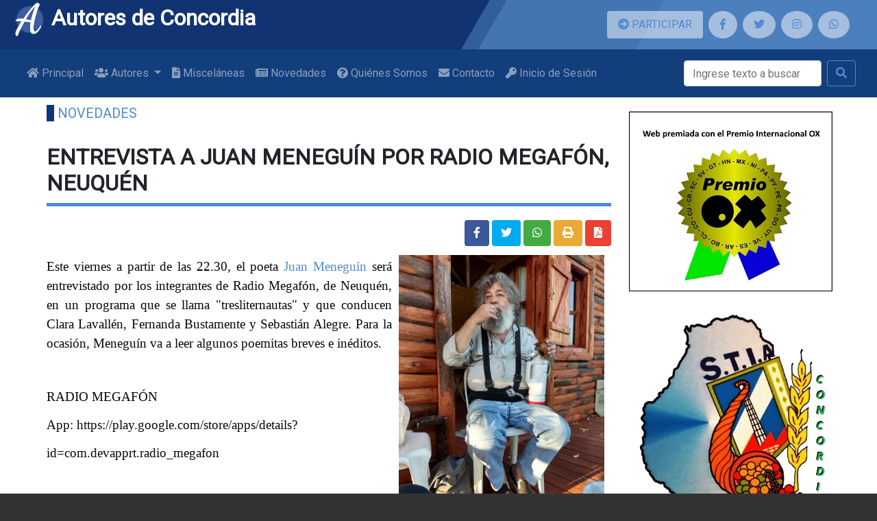

--- FILE ---
content_type: text/html; charset=UTF-8
request_url: https://www.autoresdeconcordia.com.ar/novedades/1320
body_size: 5866
content:
<!--Contenido -->




<!DOCTYPE html>
<html lang="en">

<head>
    <meta charset="utf-8">
    <meta name="viewport" content="width=device-width, initial-scale=1">
    <meta http-equiv="X-UA-Compatible" content="ie=edge">
    <link rel="stylesheet" href="https://fonts.googleapis.com/css?family=Roboto&display=swap">
    <link href="https://www.autoresdeconcordia.com.ar/css/bootstrap/bootstrap.min.css" rel="stylesheet">
    <link href="https://www.autoresdeconcordia.com.ar/css/fontawesome-free/css/all.min.css" rel="stylesheet">
    <link href="https://www.autoresdeconcordia.com.ar/css/cobalt-blue-20200307.css" rel="stylesheet">
    <link rel="stylesheet" type="text/css" href="https://cdn.jsdelivr.net/npm/slick-carousel@1.8.1/slick/slick.css"/>
    <link rel="stylesheet" type="text/css" href="https://cdn.jsdelivr.net/npm/slick-carousel@1.8.1/slick/slick-theme.css"/>
    <link rel="shortcut icon" href="/favicon.ico" type="image/x-icon">
    <link rel="icon" href="/favicon.ico" type="image/x-icon">

                <meta property="og:site_name" content="Autores de Concordia" />
        <meta property="twitter:site" content="@concordiautores" />
        <meta property="fb:app_id" content="202947414115226"/>
    
    <meta property="og:title" content="ENTREVISTA A JUAN MENEGUÍN POR RADIO MEGAFÓN, NEUQUÉN" />
    <meta property="og:url" content="https://www.autoresdeconcordia.com.ar/novedades/1320" />
    <meta property="og:type" content="article" />
    <meta property="og:image" content="https://www.autoresdeconcordia.com.ar/uploads/JUAN_MENEGUIN_MATE.jpg" />
    <meta property="og:image:secure_url" content="https://www.autoresdeconcordia.com.ar/uploads/JUAN_MENEGUIN_MATE.jpg" />
    <meta property="twitter:image" content="https://www.autoresdeconcordia.com.ar/uploads/JUAN_MENEGUIN_MATE.jpg" />
	
	<script async src="https://pagead2.googlesyndication.com/pagead/js/adsbygoogle.js?client=ca-pub-6503738500110029"
     crossorigin="anonymous"></script>
    <title>ENTREVISTA A JUAN MENEGUÍN POR RADIO MEGAFÓN, NEUQUÉN - Textos de escritores de Concordia Entre Ríos Argentina</title>
</head>

<body>
    <!--Header -->
            <header>
    <div class="header-bg"></div>
    <div class="header-bg header-bg2"></div>
    <div class="header-bg header-bg3"></div>
    <div class="container-fluid">
        <div class="row">
            <div class="col-lg-8">
                <h1>
                    <a href="https://www.autoresdeconcordia.com.ar" >
                    <img src="https://www.autoresdeconcordia.com.ar/images/2019/logo-autores-2019-5.png" alt="Autores de Concordia" width="48px" />
                    Autores de Concordia
                    </a>
                </h1>
            </div>
            <!-- Sólo en móviles -->
            <div class="social col-lg-4 d-flex p-3 flex-row justify-content-center d-md-none">
                <a class="btn btn-participar mr-2 mb-0 py-2 px-3" href="https://www.autoresdeconcordia.com.ar/participar" title="Participá de Autores de Concordia">
                    <span class="fa fa-arrow-circle-right"></span> PARTICIPAR
                </a>
            </div>
            <!--Fin sólo en móviles -->
            <div class="social col-lg-4 d-flex p-3 flex-row justify-content-center">
                <!-- Sólo en pantallas superiores a md -->
                <a class="btn btn-participar d-none d-md-block mr-2 mb-0 py-2 px-3" href="https://www.autoresdeconcordia.com.ar/participar" title="Participá de Autores de Concordia">
                    <span class="fa fa-arrow-circle-right"></span> PARTICIPAR
                </a>
                <!--Fin sólo en pantallas superiores a md -->
                <a class="mr-2 mb-0 py-2 px-3" href="https://www.facebook.com/autoresdeconcordia" target="_blank" title="Seguinos en Facebook: @autoresdeconcordia"><span class="fab fa-facebook-f"></span></a>
                <a class="mr-2 mb-0 py-2 px-3" href="https://twitter.com/concordiautores" target="_blank" title="Seguinos en Twitter: @Concordiautores"><span class="fab fa-twitter"></span></a>
                <a class="mr-2 mb-0 py-2 px-3" href="https://www.instagram.com/autorxsconcordia/" target="_blank" title="Seguinos en Instagram: autorxsconcordia"><span class="fab fa-instagram"></span></a>
                <a class="mr-2 mb-0 py-2 px-3" href="whatsapp://send?text=Visitá Autores de Concordia https://www.autoresdeconcordia.com.ar" target="_blank" title="Compartinos a través de Whatsapp"><span class="fab fa-whatsapp"></span></a>
            </div>
        </div>
    </div>
    
    <nav class="navbar navbar-expand-lg navbar-dark autores-navbar">
    <div class="container-fluid">
        <button class="navbar-toggler" type="button" data-toggle="collapse" data-target="#navbarSupportedContent" aria-controls="navbarSupportedContent" aria-expanded="false" aria-label="Toggle navigation">
            <span class="navbar-toggler-icon"></span>
        </button>

        <div class="collapse navbar-collapse" id="navbarSupportedContent" style="flex-wrap: wrap; justify-content: flex-start">
            <ul class="navbar-nav mr-xl-auto">
                <li class="nav-item ">
                    <a class="nav-link" href="/">
                        <i class="fa fa-home"></i> Principal
                    </a>
                </li>
                
                <li class="nav-item dropdown">
                    <a  class="nav-link dropdown-toggle " 
                        id="navbarDropdownAutores" role="button" data-toggle="dropdown" aria-haspopup="true" aria-expanded="false">
                        <i class="fa fa-users"></i> Autores
                    </a>
                    <div class="dropdown-menu" aria-labelledby="navbarDropdownAutores">
                        <!-- <a class="dropdown-item " href="https://www.autoresdeconcordia.com.ar/autores"><i class="fa fa-users"></i> Concordia</a> -->
                        <a class="dropdown-item " href="https://www.autoresdeconcordia.com.ar/entrerios"><i class="fa fa-users"></i> Entre Ríos</a>
                        <a class="dropdown-item " href="https://www.autoresdeconcordia.com.ar/antologia"><i class="fa fa fa-life-ring"></i> Rescates</a>
                    </div>
                </li>
                <li class="nav-item ">
                    <a class="nav-link" href="https://www.autoresdeconcordia.com.ar/miscelaneas">
                        <i class="fa fa-file-alt"></i> Misceláneas
                    </a>
                </li>

                <li class="nav-item ">
                    <a class="nav-link" href="https://www.autoresdeconcordia.com.ar/novedades">
                        <i class="fa fa-newspaper"></i> Novedades
                    </a>
                </li>
                <li class="nav-item ">
                    <a class="nav-link" href="https://www.autoresdeconcordia.com.ar/quienes-somos">
                        <i class="fa fa-question-circle"></i> Quiénes Somos
                    </a>
                </li>
                <!--
				<li class="nav-item ">
                    <a class="nav-link" href="https://www.autoresdeconcordia.com.ar/contacto">
                        <i class="fa fa-envelope"></i> Contacto
                    </a>
                </li>
				-->
				<li class="nav-item ">
                    <a class="nav-link" href="mailto:autoresdeconcordia@gmail.com" target="_blank">
                        <i class="fa fa-envelope"></i> Contacto
                    </a>
                </li>
                                <li class="nav-item ">
                    <a class="nav-link" href="https://www.autoresdeconcordia.com.ar/login">
                        <i class="fa fa-key"></i> Inicio de Sesión
                    </a>
                </li>
                
            </ul>
            <form class="form-inline my-2" action="https://www.autoresdeconcordia.com.ar/busqueda" method="post" style="align-self: flex-end">
                <input name="_token" type="hidden" value="21UCSeT5vLSJoKm2Qz4UmuHAC7V1iKqCQBKjDg2y">
                <input class="form-control mr-sm-2" type="search" placeholder="Ingrese texto a buscar" aria-label="Buscar" name="textoBusqueda">
                <button class="btn btn-outline-success my-2 my-sm-0" type="submit"><span class="fa fa-search"></span></button>
            </form>
        </div>
    </div>
</nav>    
</header>        <div class="container-fluid autores-main-container">
        <div class="row justify-content-center">
            <div class="col-lg-8">
                <div class="row">
                                                        </div>

                <div class="row justify-content-center">
                                                        </div>

                <div class="row justify-content-center">
                                                        </div>
                                
                <article class="page page-novedad-detalle">
    <div class="row justify-content-center">
        <div class="col-lg-12">
            <div class="row row-title">
                <p class="breadcrumbs">
                    <a href="https://www.autoresdeconcordia.com.ar/novedades">Novedades</a>
                </p>
            </div>

            <h2> ENTREVISTA A JUAN MENEGUÍN POR RADIO MEGAFÓN, NEUQUÉN  </h2>

            <div class="row mb-2">
                <div class="col-xs-12 col-lg-6">
                    &nbsp;
                </div>
                <div class="col-xs-12 col-lg-6 text-center text-lg-right">
                    <a class="btn btn-facebook" title="Compartir en Facebook" href="#"><span class="fab fa-facebook-f"></span></a>
					<a class="btn btn-twitter" title="Compartir en Twitter" href="#"><span class="fab fa-twitter"></span></a>
                    <a class="btn btn-whatssapp" title="Compartir vía Whatsapp" href="whatsapp://send?text=Lee esta publicación de Autores de Concordia https://www.autoresdeconcordia.com.ar/novedades/1320"><span class="fab fa-whatsapp"></span></a>
                    <a class="btn btn-print" title="Imprimir" onclick="window.print();"><span class="fa fa-print"><span></a>
                    <a class="btn btn-pdf" title="Exportar a PDF" href="https://www.autoresdeconcordia.com.ar/novedades/1320/print" target="_blank"><span class="fa fa-file-pdf"><span></a>
                </div>
            </div>

            <p><img alt="" src="https://www.autoresdeconcordia.com.ar/uploads/JUAN_MENEGUIN_MATE.jpg" style="margin: 5px 10px; float: right; width: 300px; height: 400px;" /></p>

<p style="text-align:justify; margin-bottom:13px"><span style="font-size:11pt"><span style="line-height:150%"><span style="font-family:Calibri,&quot;sans-serif&quot;"><span style="font-size:14.0pt"><span style="line-height:150%">Este viernes a partir de las 22.30, el poeta <a href="https://www.autoresdeconcordia.com.ar/autores/32/perfil" target="_blank">Juan Menegu&iacute;n</a> ser&aacute; entrevistado por los integrantes de Radio Megaf&oacute;n, de Neuqu&eacute;n, en un programa que se llama &quot;tresliternautas&quot; y que conducen Clara Lavall&eacute;n, Fernanda Bustamente y Sebasti&aacute;n Alegre. Para la ocasi&oacute;n, Menegu&iacute;n va a leer algunos poemitas breves e in&eacute;ditos.</span></span></span></span></span></p>

<p style="text-align:justify; margin-bottom:13px">&nbsp;</p>

<p style="text-align:justify; margin-bottom:13px"><span style="font-size:11pt"><span style="line-height:150%"><span style="font-family:Calibri,&quot;sans-serif&quot;"><span style="font-size:14.0pt"><span style="line-height:150%">RADIO MEGAF&Oacute;N </span></span></span></span></span></p>

<p style="text-align:justify; margin-bottom:13px"><span style="font-size:11pt"><span style="line-height:150%"><span style="font-family:Calibri,&quot;sans-serif&quot;"><span style="font-size:14.0pt"><span style="line-height:150%">App: https://play.google.com/store/apps/details?</span></span></span></span></span></p>

<p style="text-align:justify; margin-bottom:13px"><span style="font-size:11pt"><span style="line-height:150%"><span style="font-family:Calibri,&quot;sans-serif&quot;"><span style="font-size:14.0pt"><span style="line-height:150%">id=com.devapprt.radio_megafon</span></span></span></span></span></p>

<p style="text-align:justify; margin-bottom:13px">&nbsp;</p>

<p style="text-align:justify; margin-bottom:13px"><span style="font-size:11pt"><span style="line-height:150%"><span style="font-family:Calibri,&quot;sans-serif&quot;"><span style="font-size:14.0pt"><span style="line-height:150%">Desde tu PC por: <a href="https://bit.ly/2FRFi0r" style="color:blue; text-decoration:underline">https://bit.ly/2FRFi0r</a></span></span></span></span></span></p>

<p style="text-align:justify; margin-bottom:13px">&nbsp;</p>

<p style="text-align:justify; margin-bottom:13px"><span style="font-size:11pt"><span style="line-height:150%"><span style="font-family:Calibri,&quot;sans-serif&quot;"><span style="font-size:14.0pt"><span style="line-height:150%">Todos los programas disponibles en:</span></span></span></span></span></p>

<p style="text-align:justify; margin-bottom:13px"><span style="font-size:11pt"><span style="line-height:150%"><span style="font-family:Calibri,&quot;sans-serif&quot;"><span style="font-size:14.0pt"><span style="line-height:150%">RADIO CUT</span></span></span></span></span></p>

<p style="text-align:justify; margin-bottom:13px"><span style="font-size:11pt"><span style="line-height:150%"><span style="font-family:Calibri,&quot;sans-serif&quot;"><span style="font-size:14.0pt"><span style="line-height:150%">https://radiocut.fm/radioshow/tres-liternautas</span></span></span></span></span></p>

<p style="text-align:justify; margin-bottom:13px">&nbsp;</p>

<p style="text-align:justify; margin-bottom:13px"><span style="font-size:11pt"><span style="line-height:150%"><span style="font-family:Calibri,&quot;sans-serif&quot;"><span style="font-size:14.0pt"><span style="line-height:150%">T</span></span><span style="font-size:14.0pt"><span style="line-height:150%">odos los bloques disponibles en: </span></span></span></span></span></p>

<p style="text-align:justify; margin-bottom:13px"><span style="font-size:11pt"><span style="line-height:150%"><span style="font-family:Calibri,&quot;sans-serif&quot;"><span style="font-size:14.0pt"><span style="line-height:150%">SPOTIFY</span></span></span></span></span></p>

<p style="text-align:justify; margin-bottom:13px"><span style="font-size:11pt"><span style="line-height:150%"><span style="font-family:Calibri,&quot;sans-serif&quot;"><span style="font-size:14.0pt"><span style="line-height:150%">https://open.spotify.com/show/7B85vvI9TuPsANroo4PV6t...</span></span></span></span></span></p>

<p style="text-align:justify; margin-bottom:13px"><span style="font-size:11pt"><span style="line-height:150%"><span style="font-family:Calibri,&quot;sans-serif&quot;"><span style="font-size:14.0pt"><span style="line-height:150%">STREAMING YOUTUBE</span></span></span></span></span></p>

<p style="text-align:justify; margin-bottom:13px"><span style="font-size:11pt"><span style="line-height:150%"><span style="font-family:Calibri,&quot;sans-serif&quot;"><span style="font-size:14.0pt"><span style="line-height:150%">https://youtube.com/c/RadioMegafon</span></span></span></span></span></p>
        </div>
    </div>
</article>
<div class="row" style="clear: both; margin-top: 80px;">
    <a href="/novedades" class="btn btn-success btn-large"><i class="fa fa-plus"></i>&nbsp;Ver más Novedades</a>
    </div>
            </div>
            <aside class="autores-aside col-lg-3">
                                                            <div class="row">
                            <a href="http://www.editorialox.com" target="_blank"><img src="https://www.autoresdeconcordia.com.ar/uploads/prremio_ox.jpg" alt="Premio OX" style="max-width: 300px" /></a>
                        </div>
                                            <div class="row">
                            <a href="www.autoresdeconcordia.com.ar" target="_blank"><img src="https://www.autoresdeconcordia.com.ar/uploads/logo_stia.jpeg" alt="Sindicato de Trabajadores de la Industria de la Alimentación" style="max-width: 300px" /></a>
                        </div>
                                            <div class="row">
                            <a href="http://litoralcitrus.com.ar" target="_blank"><img src="//www.autoresdeconcordia.com.ar/uploads/logo_litoralc.png" alt="Litoral Citrus S.A." style="max-width: 300px" /></a>
                        </div>
                                            <div class="row">
                            <a href="https://www.claustrofobias.com/" target="_blank"><img src="https://www.autoresdeconcordia.com.ar/uploads/Claustrofobia.jpg" alt="Claustrofobias página amiga" style="max-width: 300px" /></a>
                        </div>
                    
                    <div class="fb-page d-block mx-auto" style="width: 340px;" data-href="https://www.facebook.com/autoresdeconcordia/" data-tabs="timeline" data-width="340" data-height="" data-small-header="true" data-adapt-container-width="true" data-hide-cover="true" data-show-facepile="true"><blockquote cite="https://www.facebook.com/autoresdeconcordia/" class="fb-xfbml-parse-ignore"><a href="https://www.facebook.com/autoresdeconcordia/">Autores de Concordia</a></blockquote></div>
                            </aside>
        </div>
    </div>

            <!-- Footer -->
<footer>
        <div class="container-fluid">
            <div class="row justify-content-center">
                <div class="col-lg-4 col-xs-12 autores-footer-col-1">
                    <h5>
                        <img src="https://www.autoresdeconcordia.com.ar/images/2019/logo-autores-2019-4.png" alt="Autores de Concordia" width="32px" />
                        Autores de Concordia
                    </h5>
                    <ul>
                        <li><a href="https://www.autoresdeconcordia.com.ar"> Principal</a></li>
                        <li><a href="https://www.autoresdeconcordia.com.ar/autores"> Autores</a></li>
                        <li><a href="https://www.autoresdeconcordia.com.ar/antologia"> Rescates</a></li>
                        <li><a href="https://www.autoresdeconcordia.com.ar/miscelaneas"> Misceláneas</a></li>
                        <li><a href="https://www.autoresdeconcordia.com.ar/novedades"> Novedades</a></li>
                        <li><a href="https://www.autoresdeconcordia.com.ar/quienes-somos"> Quienes Somos</a></li>
                        <li><a href="https://www.autoresdeconcordia.com.ar/contacto"> Contacto</a></li>
                        <li><a href="https://www.autoresdeconcordia.com.ar/paginas/8">Política de Privacidad</a></li>
                    </ul>
                </div>
                <div class="social col-lg-4 autores-footer-col-2">
                    <h5>En Redes Sociales</h5>
                    <ul>
                        <li><a href="https://www.facebook.com/autoresdeconcordia" target="_blank"><span class="fab fa-facebook-f"></span> Facebook</a></li>
                        <li><a href="https://twitter.com/concordiautores" target="_blank"><span class="fab fa-twitter"></span> Twitter</a></li>
                        <li><a href="https://www.instagram.com/autorxsconcordia/" target="_blank"><span class="fab fa-instagram"></span> Instagram</a></li>
                        <li><a href="whatsapp://send?text=Visitá Autores de Concordia https://www.autoresdeconcordia.com.ar" target="_blank"><span class="fab fa-whatsapp"></span> Whatsapp</a></li>
                    </ul>
                </div>
                <div class="col-lg-4 autores-footer-col-3" style="text-align: center; font-size: 11px">
                    <img src="https://www.afip.gob.ar/images/f960/DATAWEB.jpg" width="80px" />
                    <p class="text-center" style="font-size: 11px">
                        Los textos publicados son de dominio público y/o sus autores han autorizado su colocación.
                        Algunos
                        fragmentos de obras comerciales pueden estar presentes con fines educativos. El respeto al
                        derecho
                        de autor es una parte central de la actividad literaria. Si alguien considera que se vulneran
                        sus
                        derechos o que se hace uso inadecuado de algún contenido o material, favor contáctenos para
                        retirarlo de inmediato.
                    </p>
                    <p class="text-center">
                        <img src="https://www.autoresdeconcordia.com.ar/images/by-nc-sa.png" />
                    </p>
                </div>
            </div>
        </div>
    </footer>    
        <script src="https://www.autoresdeconcordia.com.ar/js/jquery/jquery.min.js"></script>
    <script src="https://www.autoresdeconcordia.com.ar/js/popper.js/popper.min.js" type="module"></script>
    <script src="https://www.autoresdeconcordia.com.ar/js/bootstrap/bootstrap.min.js"></script>
    
    		<!-- Google Ads -->
		<script async src="https://pagead2.googlesyndication.com/pagead/js/adsbygoogle.js?client=ca-pub-6503738500110029"
		 crossorigin="anonymous"></script>
		 
        <!-- Global site tag (gtag.js) - Google Analytics -->
        <script async src="https://www.googletagmanager.com/gtag/js?id=UA-77203315-1"></script>
        <script>
        window.dataLayer = window.dataLayer || [];
        function gtag(){dataLayer.push(arguments);}
        gtag('js', new Date());

        gtag('config', 'UA-77203315-1');
        </script>
		
    
            <div id="fb-root"></div>
        <script async defer crossorigin="anonymous" src="https://connect.facebook.net/es_ES/sdk.js#xfbml=1&autoLogAppEvents=1&version=v6.0&appId=202947414115226"></script>
    
            <script src="//platform.twitter.com/widgets.js"></script>
    
            <script src=/js/funciones.js></script>
    
<script>
    $(document).ready(function(){
        $('.btn-facebook').click(function (){
            FB.ui({
                method: 'share',
                href: 'https://www.autoresdeconcordia.com.ar/novedades/1320',
                picture: 'https://www.autoresdeconcordia.com.ar/uploads/JUAN_MENEGUIN_MATE.jpg',
                name: "ENTREVISTA+A+JUAN+MENEGU%C3%8DN+POR+RADIO+MEGAF%C3%93N%2C+NEUQU%C3%89N",
                caption: 'https://www.autoresdeconcordia.com.ar',
                description: ''
            }, function(){});
        });
        $('.btn-twitter').click(function (){
            let url = 'https://twitter.com/intent/tweet?text=';
            url+= "ENTREVISTA+A+JUAN+MENEGU%C3%8DN+POR+RADIO+MEGAF%C3%93N%2C+NEUQU%C3%89N",
            url+= '&url=https://www.autoresdeconcordia.com.ar/novedades/1320';
            url+= '&via=AutoresdeConcordia&lang=es';

            popup(url,"twitter",580,400,"no");
        });
    });
</script>
</body>

</html>

--- FILE ---
content_type: text/html; charset=utf-8
request_url: https://www.google.com/recaptcha/api2/aframe
body_size: 265
content:
<!DOCTYPE HTML><html><head><meta http-equiv="content-type" content="text/html; charset=UTF-8"></head><body><script nonce="nCR2M8-a-3czfbtGI7aGhw">/** Anti-fraud and anti-abuse applications only. See google.com/recaptcha */ try{var clients={'sodar':'https://pagead2.googlesyndication.com/pagead/sodar?'};window.addEventListener("message",function(a){try{if(a.source===window.parent){var b=JSON.parse(a.data);var c=clients[b['id']];if(c){var d=document.createElement('img');d.src=c+b['params']+'&rc='+(localStorage.getItem("rc::a")?sessionStorage.getItem("rc::b"):"");window.document.body.appendChild(d);sessionStorage.setItem("rc::e",parseInt(sessionStorage.getItem("rc::e")||0)+1);localStorage.setItem("rc::h",'1768620030993');}}}catch(b){}});window.parent.postMessage("_grecaptcha_ready", "*");}catch(b){}</script></body></html>